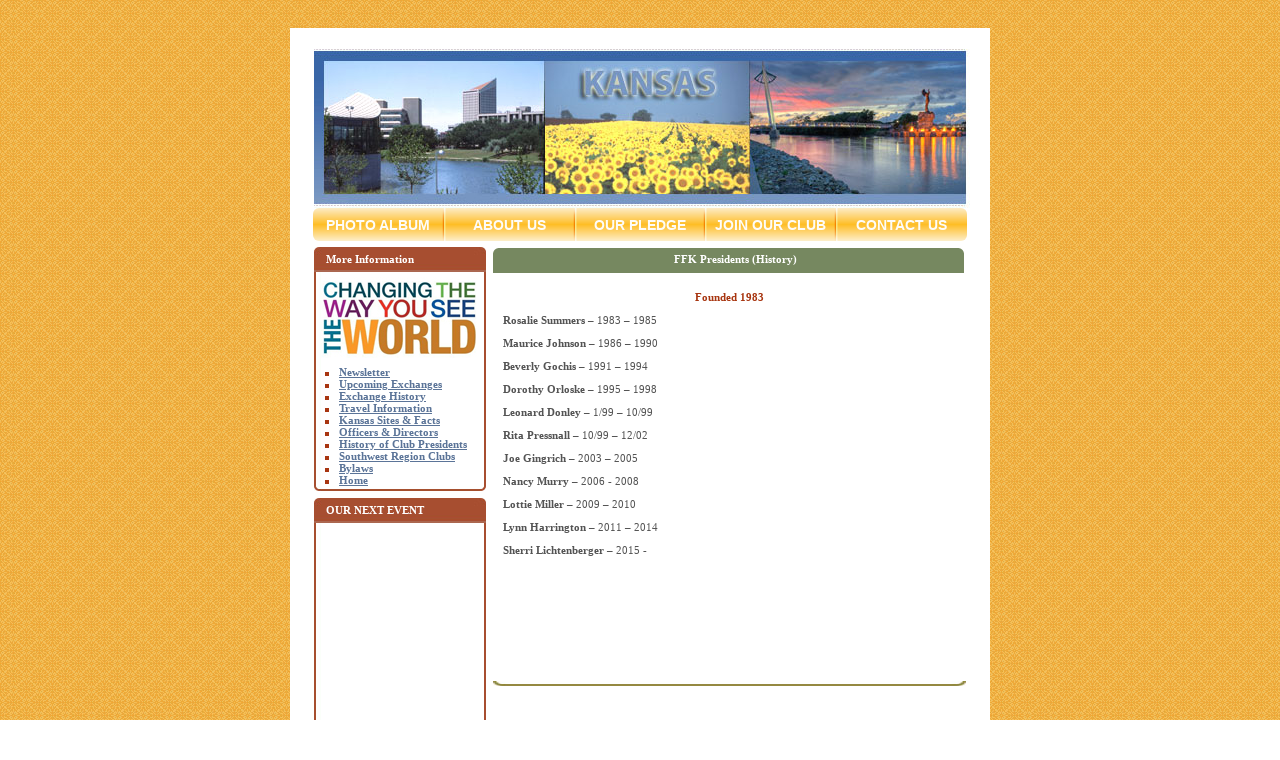

--- FILE ---
content_type: text/html
request_url: http://friendshipforceofkansas.org/president-history.html
body_size: 2235
content:
<!DOCTYPE HTML PUBLIC "-//W3C//DTD HTML 4.01 Transitional//EN" "http://www.w3.org/TR/html4/loose.dtd">

<html>



<head>

  <meta http-equiv="Content-Type" content="text/html; charset=utf-8">

  <title>Friendship Force of Kansas Officer and Directors - Wichita KS - Friendship Force of Kansas Presidents History</title>

  <meta name="description" content="Friendship Force of Kansas, located in Wichita, Kansas and Hutchinson, Kansas.">

  <link href="style.css" type="text/css" rel="stylesheet">

</head>



<body>

  <center>

    <table width="700" border="0" cellpadding="0" cellspacing="0">

      <tr>

        <td>

          <table width="700" border="0" cellpadding="0" cellspacing="0">

            <tr>

              <td width="700" height="28"></td>

            </tr>

            <tr>

              <td bgcolor="#FFFFFF" width="700" height="21"></td>

            </tr>

            <tr>

              <td>

                <a href="http://www.friendshipforceofkansas.org/" style="display:block;">

                  <img src="images/1.jpg" alt="Day or Night, Wichita Kansas is the jewel of the prairie! Be sure to see downtown Wichita, the sunflowers on the prairie and The Keeper of the Plains statue on the Arkansas Riverwalk." width="700" height="159" border="0" usemap="#dA">

                </a>

              </td>

            </tr>

            <tr>

              <td>

                <div class="navbar-container">

                  <div class="navbar">

                    <a href="photo-album.php">Photo Album<img src="images/navbar-right-border.png" height="33" width="2" class="nav-right-border"></a><a href="about-us.php"><img src="images/navbar-left-border.png" height="33" width="2" class="nav-left-border">About Us<img src="images/navbar-right-border.png" height="33" width="2" class="nav-right-border"></a><a href="club-pledge.php"><img src="images/navbar-left-border.png" height="33" width="2" class="nav-left-border">Our Pledge<img src="images/navbar-right-border.png" height="33" width="2" class="nav-right-border"></a><a href="join-our-club.php"><img src="images/navbar-left-border.png" height="33" width="2" class="nav-left-border">Join Our Club<img src="images/navbar-right-border.png" height="33" width="2" class="nav-right-border"></a><a href="contact-us.php"><img src="images/navbar-left-border.png" height="33" width="2" class="nav-left-border">Contact Us</a>

                  </div>

                </div>

              </td>

            </tr>

            <tr>

              <td bgcolor="#FFFFFF" width="700" height="2"></td>

            </tr>

          </table>

        </td>

      </tr>

      <tr>

        <td bgcolor="#FFFFFF" width="700" height="4"></td>

      </tr>

      <tr>

        <td>

          <table width="700" border="0" cellpadding="0" cellspacing="0">

            <tr>

              <td bgcolor="#FFFFFF" width="24" height="5">

                <img src="images/spacer.gif" height="334" width="1" alt="">

              </td>

              <td height="560">

                <table width="652" border="0" cellpadding="0" cellspacing="0" height="100%">

                  <tr>

                    <td bgcolor="#FFFFFF" width="172" height="100%">

                      <table width="171" border="0" cellpadding="0" cellspacing="0" height="100%">

                        <tr>

                          <td background="images/1t1.jpg" width="171" height="25">

                            <div class="bw">More Information</div>

                          </td>

                        </tr>

                        <tr>

                          <td background="images/1bak1.jpg" width="171" height="122">

                            <div class="padd1">

                              <a href="index.php">

                                <img src="images/FF-Changing-Logo.jpg" alt="Kansas Friendship Force - Making Friends in Distant Places" width="156" height="82" border="0">

                              </a>

                            </div>

                            <div class="padd4">

                              <img src="images/dot.jpg" alt=""> <a href="docs/Newsletter.pdf" target="_blank" class="left-nav">Newsletter</a>

                              <br>

                              <img src="images/dot.jpg" alt=""> <a href="upcoming-exchanges.php" class="left-nav">Upcoming Exchanges</a>

                              <br>

                              <img src="images/dot.jpg" alt=""> <a href="exchange-history.php" class="left-nav">Exchange History</a>

                              <br>

                              <img src="images/dot.jpg" alt=""> <a href="kansas-travel-information.php" class="left-nav">Travel Information</a>

                              <br>

                              <img src="images/dot.jpg" alt=""> <a href="kansas-sites-facts.php" class="left-nav">Kansas Sites &amp; Facts</a>

                              <br>

                              <img src="images/dot.jpg" alt=""> <a href="officers-directors.php" class="left-nav">Officers &amp; Directors</a>

                              <br>

                              <img src="images/dot.jpg" alt=""> <a href="president-history.html" class="left-nav">History of Club Presidents</a>

                              <br>

                              <img src="images/dot.jpg" alt=""> <a href="southwest-region-clubs.php" class="left-nav">Southwest Region Clubs</a>

                              <br>

                              <img src="images/dot.jpg" alt=""> <a href="bylaws.php" class="left-nav">Bylaws</a>

                              <br>

                              <img src="images/dot.jpg" alt=""> <a href="index.php" class="left-nav">Home</a>

                              <br>

                            </div>

                          </td>

                        </tr>

                        <tr>

                          <td>

                            <img src="images/1t2.jpg" width="172" height="5" alt="">

                          </td>

                        </tr>

                        <tr>

                          <td bgcolor="#FFFFFF" width="171" height="7"></td>

                        </tr>

                        <tr>

                          <td background="images/1t1.jpg" width="171" height="25">

                            <div class="bw">OUR NEXT EVENT</div>

                          </td>

                        </tr>

                        <tr>

                          <td background="images/1bak1.jpg" width="171" height="100%">

                            <?php require_once("includes/events.php"); ?>

                          </td>

                        </tr>

                        <tr>

                          <td>

                            <img src="images/1t2.jpg" width="172" height="5" alt="">

                          </td>

                        </tr>

                      </table>

                    </td>

                    <td bgcolor="#FFFFFF" width="4" height="100%"></td>

                    <td width="464" height="100%" bgcolor="#FFFFFF">

                      <table width="100%" border="0" cellpadding="0" cellspacing="0" height="100%">

                        <tr>

                          <td height="26" style="background-image: url('images/6.png'); background-repeat: no-repeat;" bgcolor="#ffffff">

                            <div class="bw">

                              <div class="center">FFK Presidents (History)</div>

                            </div>

                          </td>

                        </tr>

                        <tr>

                          <td bgcolor="#FFFFFF">

                            <div class="padd3">

                              <p align="center" class="br">Founded 1983</p>

                              <p><strong>Rosalie Summers</strong> – 1983 – 1985</p>

                              <p><strong>Maurice Johnson</strong> – 1986 – 1990</p>

                              <p><strong>Beverly Gochis</strong> – 1991 – 1994</p>

                              <p><strong>Dorothy Orloske</strong> – 1995 – 1998</p>

                              <p><strong>Leonard Donley</strong> – 1/99 – 10/99</p>

                              <p><strong>Rita Pressnall</strong> – 10/99 – 12/02</p>

                              <p><strong>Joe Gingrich</strong> – 2003 – 2005</p>

                              <p><strong>Nancy Murry</strong> – 2006 - 2008</p>

                              <p><strong>Lottie Miller</strong> – 2009 – 2010</p>

                              <p><strong>Lynn Harrington</strong> – 2011 – 2014</p>

                              <p><strong>Sherri Lichtenberger</strong> – 2015 -</p>

                            </div>

                          </td>

                        </tr>

                        <tr>

                          <td>

                            <img src="images/7.jpg" width="100%" height="5" alt="">

                          </td>

                        </tr>

                        <tr>

                          <td height="7" bgcolor="#FFFFFF"></td>

                        </tr>

                      </table>

                    </td>

                  </tr>

                </table>

              </td>

              <td bgcolor="#FFFFFF" width="24" height="5"></td>

            </tr>

          </table>

        </td>

      </tr>

      <tr>

        <td bgcolor="#FFFFFF" width="700" height="25"></td>

      </tr>

      <tr>

        <td width="700" height="38">

          <div class="copy"> <a href="index.php" class="copy">Friendship Force of Kansas, Inc. &copy; 2007-15</a> &bull; <a href="mailto:kimberly9700@gmail.com" class="copy">Kim Schwerdtfeger</a>

          </div>

        </td>

      </tr>

    </table>

  </center>

</body>



</html>



--- FILE ---
content_type: text/css
request_url: http://friendshipforceofkansas.org/style.css
body_size: 4274
content:
@charset"utf-8";

* {

    box-sizing: border-box;

}

/* CSS Document */

 body {

  margin: 0;

  background: url(images/bg.jpg) repeat 0 0 #fff;

}

td {

  text-align: left;

  vertical-align: top;

  font-family:Tahoma;

  font-size:11px;

  color:#545454;

}

table {

    border-spacing: 0px;

    border-collapse: collapse;

}

form {

  margin:0px;

}

a {

  text-decoration:underline;

  color:A83611;

}

a.left-nav {

  text-decoration: underline;

  color:#5B7498;

  font-weight: bold;

  padding-left: 7px;

}

a.2 {

  text-decoration: underline;

  color:#797979;

}

a.copy {

  text-decoration: none;

  color:#555555;

}

.t10 {

  color:797979;

  font-size :.4em;

}

.copy {

  color: #555555;

  padding-top: 3px;

  padding-left: 5px;

}

.bw {

  color: #ffffff;

  font-weight:bold;

  padding-top: 6px;

  padding-left: 12px;

}

.bb {

  color: #3966A7;

  font-weight:bold;

}

.br {

  color: #A83611;

  font-weight:bold;

}

.centerdiv {

  /*IE method of centering a relative div*/

  text-align: center;

}

.centerdiv div {

  /*Proper way to center a relative div*/

  margin: 0 auto;

}

.padd1 {

  padding-top:5px;

  padding-left:7px;

}

.padd2 {

  padding-left: 11px;

  padding-right: 5px;

}

.padd3 {

  padding-top: 7px;

  padding-left: 10px;

  padding-right: 10px;

}

.padd4 {

  padding-top: 7px;

  padding-left: 11px;

}

a.photo-album {

  background: url(images/m1.gif) no-repeat 0 0;

  width: 113px;

  height: 33px;

  display: block;

}

a.photo-album:hover {

  background: url(images/m1on.gif) no-repeat 0 0;

}

a.about {

  background: url(images/m2.gif) no-repeat 0 0;

  width: 110px;

  height: 33px;

  display: block;

}

a.about:hover {

  background: url(images/m2on.gif) no-repeat 0 0;

}

a.calendar {

  background: url(images/m3.gif) no-repeat 0 0;

  width: 109px;

  height: 33px;

  display: block;

}

a.calendar:hover {

  background: url(images/m3on.gif) no-repeat 0 0;

}

a.pledge {

  background: url(images/m4.gif) no-repeat 0 0;

  width: 110px;

  height: 33px;

  display: block;

}

a.pledge:hover {

  background: url(images/m4on.gif) no-repeat 0 0;

}

a.join {

  background: url(images/m5.gif) no-repeat 0 0;

  width: 109px;

  height: 33px;

  display: block;

}

a.join:hover {

  background: url(images/m5on.gif) no-repeat 0 0;

}

a.contact {

  background: url(images/m6.gif) no-repeat 0 0;

  width: 101px;

  height: 33px;

  display: block;

}

a.contact:hover {

  background: url(images/m6on.gif) no-repeat 0 0;

}

.center {

  text-align: center;

}

.justify {

  text-align: justify;

}

.navbar-container {

  background-color: #fff;

  padding: 0 23px;

  box-sizing: border-box;

  width: 100%;

}

.navbar {

  height: 33px;

  width: 100%;

  -webkit-border-radius: 6px;

  -moz-border-radius: 6px;

  border-radius: 6px;

  background-color: #0b5c9e;

  background-image: -webkit-linear-gradient(bottom, #fdefcc, #ffbe26 50%, #fdecc7);

  background-image: -moz-linear-gradient(bottom, #fdefcc, #ffbe26 50%, #fdecc7);

  background-image: -o-linear-gradient(bottom, #fdefcc, #ffbe26 50%, #fdecc7);

  background-image: -ms-linear-gradient(bottom, #fdefcc, #ffbe26 50%, #fdecc7);

  background-image: linear-gradient(to top, #fdefcc, #ffbe26 50%, #fdecc7);

}

.navbar a {

  width: 20%;

  color: #fefcf8;

  text-transform: uppercase;

  text-align: center;

  display: inline-block;

  font-weight: bold;

  font-size: 14px;

  text-decoration: none;

  font-family: "Myriad Pro", "Helvetica Neue",Helvetica,Arial,sans-serif;

  padding-top: 9px;

  position: relative;

  box-sizing: border-box;

  height: 33px;

}

.navbar a:hover {

  color: #225C3E;

}

.navbar a img.nav-left-border {

  position: absolute;

  left: 0;

  top: 0;

}

.navbar a img.nav-right-border {

  position: absolute;

  right: 0;

  top: 0;

}

.notice {

  color: #cc0000;

}

